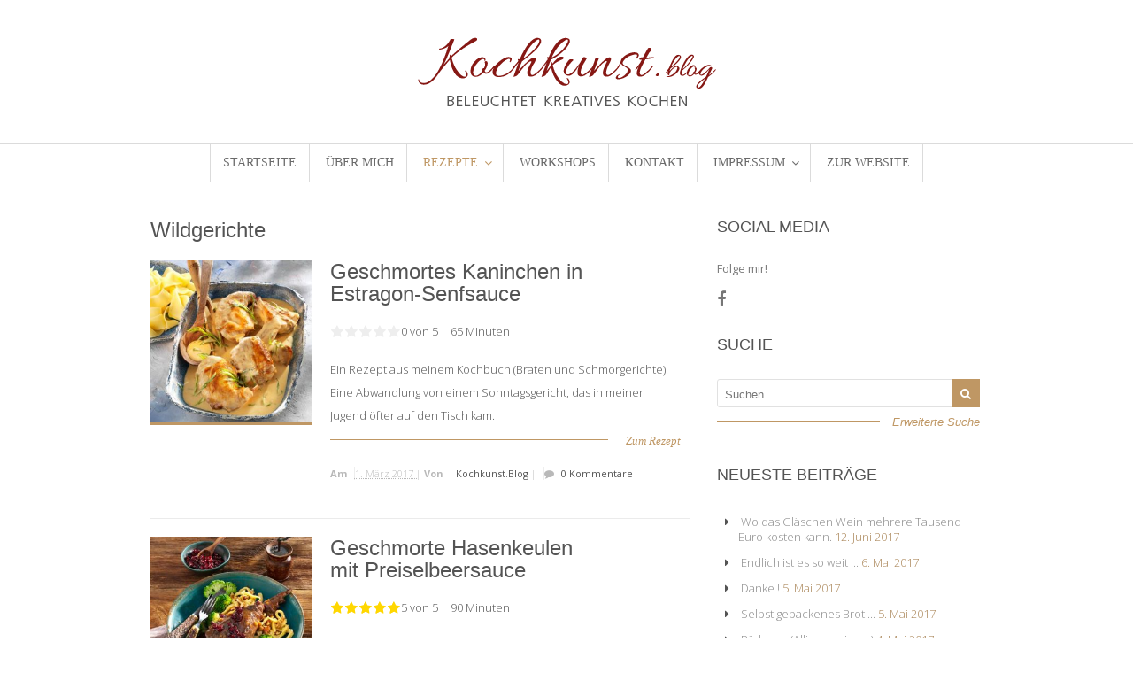

--- FILE ---
content_type: text/html; charset=UTF-8
request_url: http://kochkunst.blog/rezeptart/wildgerichte/
body_size: 11352
content:


 <!DOCTYPE html>
<html lang="de"  class="">
	<head>

		<meta charset="UTF-8" />

		<title>Wildgerichte | Rezeptart | Kochkunst Blog</title>

		<meta http-equiv="Content-Type" content="text/html; charset=UTF-8" />

		<link rel="pingback" href="http://kochkunst.blog/xmlrpc.php" />

		
		<link rel='dns-prefetch' href='//cdnjs.cloudflare.com' />
<link rel='dns-prefetch' href='//s.w.org' />
<link rel="alternate" type="application/rss+xml" title="Kochkunst Blog &raquo; Feed" href="http://kochkunst.blog/feed/" />
<link rel="alternate" type="application/rss+xml" title="Kochkunst Blog &raquo; Kommentar-Feed" href="http://kochkunst.blog/comments/feed/" />
<link rel="alternate" type="application/rss+xml" title="Kochkunst Blog &raquo; Wildgerichte Rezeptart Feed" href="http://kochkunst.blog/rezeptart/wildgerichte/feed/" />
		<script type="text/javascript">
			window._wpemojiSettings = {"baseUrl":"https:\/\/s.w.org\/images\/core\/emoji\/2.3\/72x72\/","ext":".png","svgUrl":"https:\/\/s.w.org\/images\/core\/emoji\/2.3\/svg\/","svgExt":".svg","source":{"concatemoji":"http:\/\/kochkunst.blog\/wp-includes\/js\/wp-emoji-release.min.js?ver=4.8.27"}};
			!function(t,a,e){var r,i,n,o=a.createElement("canvas"),l=o.getContext&&o.getContext("2d");function c(t){var e=a.createElement("script");e.src=t,e.defer=e.type="text/javascript",a.getElementsByTagName("head")[0].appendChild(e)}for(n=Array("flag","emoji4"),e.supports={everything:!0,everythingExceptFlag:!0},i=0;i<n.length;i++)e.supports[n[i]]=function(t){var e,a=String.fromCharCode;if(!l||!l.fillText)return!1;switch(l.clearRect(0,0,o.width,o.height),l.textBaseline="top",l.font="600 32px Arial",t){case"flag":return(l.fillText(a(55356,56826,55356,56819),0,0),e=o.toDataURL(),l.clearRect(0,0,o.width,o.height),l.fillText(a(55356,56826,8203,55356,56819),0,0),e===o.toDataURL())?!1:(l.clearRect(0,0,o.width,o.height),l.fillText(a(55356,57332,56128,56423,56128,56418,56128,56421,56128,56430,56128,56423,56128,56447),0,0),e=o.toDataURL(),l.clearRect(0,0,o.width,o.height),l.fillText(a(55356,57332,8203,56128,56423,8203,56128,56418,8203,56128,56421,8203,56128,56430,8203,56128,56423,8203,56128,56447),0,0),e!==o.toDataURL());case"emoji4":return l.fillText(a(55358,56794,8205,9794,65039),0,0),e=o.toDataURL(),l.clearRect(0,0,o.width,o.height),l.fillText(a(55358,56794,8203,9794,65039),0,0),e!==o.toDataURL()}return!1}(n[i]),e.supports.everything=e.supports.everything&&e.supports[n[i]],"flag"!==n[i]&&(e.supports.everythingExceptFlag=e.supports.everythingExceptFlag&&e.supports[n[i]]);e.supports.everythingExceptFlag=e.supports.everythingExceptFlag&&!e.supports.flag,e.DOMReady=!1,e.readyCallback=function(){e.DOMReady=!0},e.supports.everything||(r=function(){e.readyCallback()},a.addEventListener?(a.addEventListener("DOMContentLoaded",r,!1),t.addEventListener("load",r,!1)):(t.attachEvent("onload",r),a.attachEvent("onreadystatechange",function(){"complete"===a.readyState&&e.readyCallback()})),(r=e.source||{}).concatemoji?c(r.concatemoji):r.wpemoji&&r.twemoji&&(c(r.twemoji),c(r.wpemoji)))}(window,document,window._wpemojiSettings);
		</script>
		<style type="text/css">
img.wp-smiley,
img.emoji {
	display: inline !important;
	border: none !important;
	box-shadow: none !important;
	height: 1em !important;
	width: 1em !important;
	margin: 0 .07em !important;
	vertical-align: -0.1em !important;
	background: none !important;
	padding: 0 !important;
}
</style>
<link rel='stylesheet' id='go-pricing-styles-css'  href='http://kochkunst.blog/wp-content/plugins/go_pricing/assets/css/go_pricing_styles.css?ver=3.3.7' type='text/css' media='all' />
<link rel='stylesheet' id='rs-plugin-settings-css'  href='http://kochkunst.blog/wp-content/plugins/revslider/public/assets/css/settings.css?ver=5.2.5.4' type='text/css' media='all' />
<style id='rs-plugin-settings-inline-css' type='text/css'>
#rs-demo-id {}
</style>
<link rel='stylesheet' id='parent-style-css'  href='http://kochkunst.blog/wp-content/themes/food-cook/style.css?ver=4.8.27' type='text/css' media='all' />
<link rel='stylesheet' id='child-style-css'  href='http://kochkunst.blog/wp-content/themes/food-and-cook-child/style.css?ver=1.0' type='text/css' media='all' />
<link rel='stylesheet' id='gca-column-styles-css'  href='http://kochkunst.blog/wp-content/plugins/genesis-columns-advanced/css/gca-column-styles.css?ver=4.8.27' type='text/css' media='all' />
<link rel='stylesheet' id='theme-stylesheet-css'  href='http://kochkunst.blog/wp-content/themes/food-and-cook-child/style.css?ver=1.0.7' type='text/css' media='all' />
<link rel='stylesheet' id='df-style-css'  href='http://kochkunst.blog/wp-content/themes/food-cook/includes/assets/css/layout.css?ver=4.8.27' type='text/css' media='all' />
<script type='text/javascript' src='https://cdnjs.cloudflare.com/ajax/libs/gsap/1.11.2/TweenMax.min.js'></script>
<script type='text/javascript' src='http://kochkunst.blog/wp-includes/js/jquery/jquery.js?ver=1.12.4'></script>
<script type='text/javascript' src='http://kochkunst.blog/wp-includes/js/jquery/jquery-migrate.min.js?ver=1.4.1'></script>
<script type='text/javascript' src='http://kochkunst.blog/wp-content/plugins/revslider/public/assets/js/jquery.themepunch.tools.min.js?ver=5.2.5.4'></script>
<script type='text/javascript' src='http://kochkunst.blog/wp-content/plugins/revslider/public/assets/js/jquery.themepunch.revolution.min.js?ver=5.2.5.4'></script>
<script type='text/javascript' src='http://kochkunst.blog/wp-content/plugins/wp-mailto-links/public/js/wp-mailto-links.js?ver=4.8.27'></script>
<link rel='https://api.w.org/' href='http://kochkunst.blog/wp-json/' />
<link rel="EditURI" type="application/rsd+xml" title="RSD" href="http://kochkunst.blog/xmlrpc.php?rsd" />
<link rel="wlwmanifest" type="application/wlwmanifest+xml" href="http://kochkunst.blog/wp-includes/wlwmanifest.xml" /> 
<meta name="generator" content="WordPress 4.8.27" />
<style type="text/css" media="all">
/* WP Mailto Links Plugin */
span.wpml-nodis { display:none !important; }
span.wpml-rtl { unicode-bidi:bidi-override !important; direction:rtl !important; display:inline !important; }
.wpml-encoded { position:absolute; margin-top:-0.3em; z-index:1000; color:green; }
.mail-link { white-space:nowrap; }

a.mail-icon-25 {
    background-image:url("http://kochkunst.blog/wp-content/plugins/wp-mailto-links/public/images/mail-icon-25.png");
    background-repeat:no-repeat;
        background-position:0% 50%; padding-left:18px;
    }
</style>

<!-- Theme version -->
<meta name="generator" content="Food And Cook Child 1.0" />
<meta name="generator" content="Food And Cook 2.11.2" />
<meta name="generator" content="WooFramework 5.5.5" />

<!-- Woo Shortcodes CSS -->
<link href="http://kochkunst.blog/wp-content/themes/food-cook/functions/css/shortcodes.css" rel="stylesheet" type="text/css" />

<!-- Custom Stylesheet -->
<link href="http://kochkunst.blog/wp-content/themes/food-cook/custom.css" rel="stylesheet" type="text/css" />

<!-- Google Webfonts -->
<link href="http://fonts.googleapis.com/css?family=Open+Sans:100,100i,300,300i,400,400i,500,500i,600,600i,700,700i,800,800i,900,900i" rel="stylesheet" type="text/css" />

<!-- Google Webfonts -->
<link href="http://fonts.googleapis.com/css?family=Open+Sans:100,100i,300,300i,400,400i,500,500i,600,600i,700,700i,800,800i,900,900i" rel="stylesheet" type="text/css" />
<!-- Custom CSS Styling --><style type="text/css">#logo .site-title, #logo .site-description { display:none; }@media only screen and ( min-width: 769px ) { #navigation ul.nav li ul { border: 1px solid #dbdbdb; } }#navigation ul.nav > li  { border-right: 1px solid #dbdbdb; }#navigation ul.nav > li:first-child { border-left: 1px solid #dbdbdb; }#navigation {border-top:1px solid #dbdbdb;border-bottom:1px solid #dbdbdb;}#footer-wrap {background-color:#f7f7f7;border-top:3px solid #ebebeb;}#footer-wrap-bottom {border-bottom:1px solid #bf9764;}.th-recipe, .th-recipe-list{ border-bottom:3px solid #bf9764;}.rate-title ,.recipe-info-single-big{ border-bottom:1px solid #bf9764;}.line-gold ,.recipe-info-single-big{ border-top:1px solid #bf9764;}</style><!--[if lt IE 9]>
<script src="http://kochkunst.blog/wp-content/themes/food-cook/includes/assets/js/respond-IE.js"></script>
<![endif]-->

<!-- Always force latest IE rendering engine (even in intranet) & Chrome Frame -->
<meta http-equiv="X-UA-Compatible" content="IE=edge" />

<!--  Mobile viewport scale -->
<meta content="initial-scale=1.0, maximum-scale=1.0, user-scalable=yes" name="viewport"/>
		<!-- Facebook Share Meta -->
		<meta property="og:title" content="Geschmortes Kaninchen in <br>Estragon-Senfsauce" />
		<meta property="og:image" content="http://kochkunst.blog/wp-content/uploads/2017/03/Geschmortes-Kaninchen-in-Estragon-Senfsauce.jpg" />
		<meta property="og:url" content="http://kochkunst.blog/rezepte/geschmortes-kaninchen-in-estragon-senfsauce/" />
		<meta property="og:description" content="" />
	    <!-- Twitter Share Meta -->
	    <meta name="twitter:url"	 content="http://kochkunst.blog/rezepte/geschmortes-kaninchen-in-estragon-senfsauce/">
	    <meta name="twitter:title"	 content="Geschmortes Kaninchen in <br>Estragon-Senfsauce">
	    <meta name="twitter:description" content="">
	    <meta name="twitter:image"	 content="http://kochkunst.blog/wp-content/uploads/2017/03/Geschmortes-Kaninchen-in-Estragon-Senfsauce.jpg">
	<script type="text/javascript">var ajaxurl = 'http://kochkunst.blog/wp-admin/admin-ajax.php';</script><style type="text/css">#sidebar ul li a {
color: #8a8a8a;
}


#sidebar .widget_recent_entries ul li span {
	color: #ab875a;
}
#sidebar .widget_archive li:before {
	color: #545454;
}
#sidebar .widget_archive ul li {
	color: #ab875a;
}
</style><!--[if lte IE 8]><script src="https://html5shiv.googlecode.com/svn/trunk/html5.js"></script><![endif]--><script src="http://kochkunst.blog/wp-content/themes/food-cook/includes/assets/js/libs/modernizr-2.6.1.min.js"></script><style type="text/css">body {-webkit-font-feature-settings: "liga";font-feature-settings: "liga";-ms-font-feature-settings: normal;}</style>
<meta name="generator" content="Powered by Slider Revolution 5.2.5.4 - responsive, Mobile-Friendly Slider Plugin for WordPress with comfortable drag and drop interface." />
	
	</head>

	<body class="archive tax-recipe_type term-wildgerichte term-215 chrome alt-style-default archive-elegant-post two-col-left">

		
			  <div class="universe-search">
	    <div class="universe-search-close ent-text"></div>
	    <div class="search-container-close"></div>
	    <div class="df_container-fluid fluid-max col-full">
	      <div class="universe-search-form">
	          	          <input type="text" id="searchfrm" name="search" class="universe-search-input" placeholder="Type and press enter to search" value="" autocomplete="off" spellcheck="false" dir="ltr">
	          	      </div><!-- end universe search form -->
	      <div class="universe-search-results">
	          <div class="search-results-scroller">
	              <div class="nano-content">
	              </div>
	          </div>
	      </div>
	    </div><!-- end df-container-fluid -->
	  </div><!-- end universe search -->
        
		<div id="wrapper">

					    
			<div id="header" class="col-full">

			 			       
				<div id="logo"><a href="http://kochkunst.blog/" title="Fotografie - Rezepte"><img src="http://kochkunst.blog/wp-content/uploads/2017/04/logo_top.png" alt="Kochkunst Blog" class="logo-normal" /></a></div>
								

		        <h3 class="nav-toggle fa fa-reorder">
		        	<a href="#navigation">Navigation</a>
		        </h3>

		    </div><!-- /#header -->

			<div id="navigation" >
	<div class="col-full">
		<ul id="main-nav" class="nav">
<li class=" menu-item menu-item-type-custom menu-item-object-custom menu-item-home menu-item-75 first"><a href="http://kochkunst.blog/"><span>Startseite</span></a></li> 
<li class=" menu-item menu-item-type-post_type menu-item-object-page menu-item-959"><a href="http://kochkunst.blog/ueber-mich/"><span>Über mich</span></a></li> 
<li class=" menu-item menu-item-type-custom menu-item-object-custom current-menu-ancestor menu-item-has-children menu-item-526 df-mega-menu mega-auto-width mega-column-3 mega-position-center mega-text-align-left act has-children"><a href="#"><span>Rezepte</span></a><ul class="sub-nav">
<li class=" menu-item menu-item-type-post_type menu-item-object-page menu-item-has-children menu-item-518 df-mega-parent df_span-sm-4 first has-children"><a href="http://kochkunst.blog/kategorie/"><span>Kategorie</span></a><ul class="sub-nav">
<li class=" menu-item menu-item-type-taxonomy menu-item-object-course menu-item-527 first"><a href="http://kochkunst.blog/Kurse/appetizer/"><span>Appetizer</span></a></li> 
<li class=" menu-item menu-item-type-taxonomy menu-item-object-course menu-item-510"><a href="http://kochkunst.blog/Kurse/dessert/"><span>Dessert</span></a></li> 
<li class=" menu-item menu-item-type-taxonomy menu-item-object-course menu-item-508"><a href="http://kochkunst.blog/Kurse/snack/"><span>Snack</span></a></li> 
<li class=" menu-item menu-item-type-taxonomy menu-item-object-course menu-item-511"><a href="http://kochkunst.blog/Kurse/soup/"><span>Suppen</span></a></li> 
<li class=" menu-item menu-item-type-taxonomy menu-item-object-course menu-item-528"><a href="http://kochkunst.blog/Kurse/vorspeise/"><span>Vorspeise</span></a></li> </ul></li> 
<li class=" menu-item menu-item-type-post_type menu-item-object-page current-menu-ancestor current-menu-parent current_page_parent current_page_ancestor menu-item-has-children menu-item-521 df-mega-parent df_span-sm-4 act has-children"><a href="http://kochkunst.blog/rezeptart/"><span>Rezeptart</span></a><ul class="sub-nav">
<li class=" menu-item menu-item-type-taxonomy menu-item-object-recipe_type menu-item-529 first"><a href="http://kochkunst.blog/rezeptart/baerlauch/"><span>Bärlauch</span></a></li> 
<li class=" menu-item menu-item-type-taxonomy menu-item-object-recipe_type menu-item-530"><a href="http://kochkunst.blog/rezeptart/beeren/"><span>Beeren</span></a></li> 
<li class=" menu-item menu-item-type-taxonomy menu-item-object-recipe_type menu-item-524"><a href="http://kochkunst.blog/rezeptart/backen/"><span>Backen</span></a></li> 
<li class=" menu-item menu-item-type-taxonomy menu-item-object-recipe_type menu-item-548"><a href="http://kochkunst.blog/rezeptart/braten-schmorgerichte/"><span>Braten <span class="amp">&amp;</span>&nbsp;Schmorgerichte</span></a></li> 
<li class=" menu-item menu-item-type-taxonomy menu-item-object-recipe_type menu-item-531"><a href="http://kochkunst.blog/rezeptart/brot/"><span>Brot</span></a></li> 
<li class=" menu-item menu-item-type-taxonomy menu-item-object-recipe_type menu-item-532"><a href="http://kochkunst.blog/rezeptart/desserts/"><span>Desserts</span></a></li> 
<li class=" menu-item menu-item-type-taxonomy menu-item-object-recipe_type menu-item-533"><a href="http://kochkunst.blog/rezeptart/drinks/"><span>Drinks</span></a></li> 
<li class=" menu-item menu-item-type-taxonomy menu-item-object-recipe_type menu-item-534"><a href="http://kochkunst.blog/rezeptart/einmachen/"><span>Einmachen</span></a></li> 
<li class=" menu-item menu-item-type-taxonomy menu-item-object-recipe_type menu-item-535"><a href="http://kochkunst.blog/rezeptart/fischgerichte/"><span>Fischgerichte</span></a></li> 
<li class=" menu-item menu-item-type-taxonomy menu-item-object-recipe_type menu-item-536"><a href="http://kochkunst.blog/rezeptart/fleischgerichte/"><span>Fleischgerichte</span></a></li> 
<li class=" menu-item menu-item-type-taxonomy menu-item-object-recipe_type menu-item-537"><a href="http://kochkunst.blog/rezeptart/fruehstueck/"><span>Frühstück</span></a></li> 
<li class=" menu-item menu-item-type-taxonomy menu-item-object-recipe_type menu-item-538"><a href="http://kochkunst.blog/rezeptart/grillgerichte/"><span>Grillgerichte</span></a></li> 
<li class=" menu-item menu-item-type-taxonomy menu-item-object-recipe_type menu-item-539"><a href="http://kochkunst.blog/rezeptart/hackfleischgerichte/"><span>Hackfleischgerichte</span></a></li> 
<li class=" menu-item menu-item-type-taxonomy menu-item-object-recipe_type menu-item-540"><a href="http://kochkunst.blog/rezeptart/hauptgericht/"><span>Hauptgericht</span></a></li> 
<li class=" menu-item menu-item-type-taxonomy menu-item-object-recipe_type menu-item-516"><a href="http://kochkunst.blog/rezeptart/holunderblueten/"><span>Holunderblüten</span></a></li> 
<li class=" menu-item menu-item-type-taxonomy menu-item-object-recipe_type menu-item-541"><a href="http://kochkunst.blog/rezeptart/kaninchen/"><span>Kaninchen</span></a></li> 
<li class=" menu-item menu-item-type-taxonomy menu-item-object-recipe_type menu-item-542"><a href="http://kochkunst.blog/rezeptart/kaese/"><span>Käse</span></a></li> 
<li class=" menu-item menu-item-type-taxonomy menu-item-object-recipe_type menu-item-543"><a href="http://kochkunst.blog/rezeptart/kohl-ruebe/"><span>Kohl <span class="amp">&amp;</span>&nbsp;Rübe</span></a></li> 
<li class=" menu-item menu-item-type-taxonomy menu-item-object-recipe_type menu-item-544"><a href="http://kochkunst.blog/rezeptart/lamm-gerichte/"><span>Lamm-Gerichte</span></a></li> 
<li class=" menu-item menu-item-type-taxonomy menu-item-object-recipe_type menu-item-545"><a href="http://kochkunst.blog/rezeptart/nudelgerichte/"><span>Nudelgerichte</span></a></li> 
<li class=" menu-item menu-item-type-taxonomy menu-item-object-recipe_type menu-item-546"><a href="http://kochkunst.blog/rezeptart/vegan/"><span>Vegan</span></a></li> 
<li class=" menu-item menu-item-type-taxonomy menu-item-object-recipe_type menu-item-523"><a href="http://kochkunst.blog/rezeptart/vegetarisch/"><span>Vegetarisch</span></a></li> 
<li class=" menu-item menu-item-type-taxonomy menu-item-object-recipe_type current-menu-item menu-item-547 act"><a href="http://kochkunst.blog/rezeptart/wildgerichte/"><span>Wildgerichte</span></a></li> </ul></li> </ul></li> 
<li class=" menu-item menu-item-type-post_type menu-item-object-page menu-item-1183"><a href="http://kochkunst.blog/workshops/"><span>Workshops</span></a></li> 
<li class=" menu-item menu-item-type-post_type menu-item-object-page menu-item-446"><a href="http://kochkunst.blog/kontakt/"><span>Kontakt</span></a></li> 
<li class=" menu-item menu-item-type-custom menu-item-object-custom menu-item-has-children menu-item-493 has-children"><a href="#"><span>Impressum</span></a><ul class="sub-nav">
<li class=" menu-item menu-item-type-post_type menu-item-object-page menu-item-390 first"><a href="http://kochkunst.blog/impressum/"><span>Impressum</span></a></li> 
<li class=" menu-item menu-item-type-post_type menu-item-object-page menu-item-429"><a href="http://kochkunst.blog/impressum/datenschutz/"><span>Datenschutz</span></a></li> </ul></li> 
<li class=" menu-item menu-item-type-custom menu-item-object-custom menu-item-494"><a href="http://www.newedel.de" target="_blank"><span>Zur Website</span></a></li> 
</ul>	</div>	
</div><!-- /#navigation -->

			
 
    <!-- #content Starts -->
	
    <div id="content" class="col-full">
    
    	<div id="main-sidebar-container">    
		
            <!-- #main Starts -->
            
            <div id="main" class="col-left">
            	
    						<div class="recipe-title">
				<h1 class="title">
					Wildgerichte				</h1>
							</div>
		
<div class="fix"></div>


<div class="post-216 recipe type-recipe status-publish has-post-thumbnail hentry recipe_type-braten-schmorgerichte recipe_type-kaninchen recipe_type-wildgerichte">

		 
	<div class="recipe-list-item rec-drop" id="post-216">

		<div class="th-recipe-list"><img src="http://kochkunst.blog/wp-content/uploads/2017/03/Geschmortes-Kaninchen-in-Estragon-Senfsauce-300x300.jpg" alt="Wildes Kaninchen oder Stallhase" class="landscape thumbnail list-thumb" width="300" height="300" itemprop="image"/></div>

		<div class="recipe-info-list">

			<h2 class="recipe-title"><a href="http://kochkunst.blog/rezepte/geschmortes-kaninchen-in-estragon-senfsauce/">Geschmortes Kaninchen in <br>Estragon-Senfsauce</a></h2>
				
			
				<div class="box-info-list">

					<div class="rating">

						<fieldset class="df-rating-avg"><input type="radio"   readonly/><label class="full 10"></label><input type="radio"   readonly/><label class="half 9"></label><input type="radio"   readonly/><label class="full 8"></label><input type="radio"   readonly/><label class="half 7"></label><input type="radio"   readonly/><label class="full 6"></label><input type="radio"   readonly/><label class="half 5"></label><input type="radio"   readonly/><label class="full 4"></label><input type="radio"   readonly/><label class="half 3"></label><input type="radio"   readonly/><label class="full 2"></label><input type="radio"   readonly/><label class="half 1"></label></fieldset>
					</div>	
						<span>0  von 5</span>
					
						
						<span class="value"> <em class="icon-time"></em>   65 Minuten </span>

						 
				</div>

				

			<p>Ein Rezept aus meinem Kochbuch (Braten und Schmorgerichte). Eine Abwandlung von einem Sonntagsgericht, das in meiner Jugend öfter auf den Tisch&nbsp;kam.</p>

			<div class="line-gold"></div>

			<p class="get-recipe"><a href="http://kochkunst.blog/rezepte/geschmortes-kaninchen-in-estragon-senfsauce/" >Zum Rezept</a></p>

			<div class="post-meta">	
				<span class="small" itemprop="datePublished">
					Am 				</span> 

				<abbr class="date time published" title="2017-03-01T16:25:29+0100">1. März 2017 |</abbr> <meta itemprop="datePublished" content="2017-03-01T16:25:29+0100">	

								
				<span class="small">von </span> 

				<span class="author vcard" itemprop="author" itemscope itemtype="https://schema.org/Person"><span class="fn" itemprop="name"><a href="http://kochkunst.blog/author/karl-admin/" title="Beiträge von Kochkunst.blog" rel="author">Kochkunst.blog</a></span> | </span><div class="fa fa-comment"> </div><span class="post-comments comments"><a href="http://kochkunst.blog/rezepte/geschmortes-kaninchen-in-estragon-senfsauce/#respond"> 0 Kommentare </a></span>			</div>
		</div><!-- /.recipe-info-list -->
	</div><!-- /.recipe-list-item -->
</div><!-- /.post -->

<div class="post-211 recipe type-recipe status-publish has-post-thumbnail hentry recipe_type-braten-schmorgerichte recipe_type-wildgerichte">

		 
	<div class="recipe-list-item rec-drop" id="post-211">

		<div class="th-recipe-list"><img src="http://kochkunst.blog/wp-content/uploads/2017/02/Geschmorte-Hasenkeulen-mit-Preiselbeersauce-300x300.jpg" alt="Wildklassiker Omas Art" class="landscape thumbnail list-thumb" width="300" height="300" itemprop="image"/></div>

		<div class="recipe-info-list">

			<h2 class="recipe-title"><a href="http://kochkunst.blog/rezepte/geschmorte-hasenkeulen-mit-preiselbeersauce/">Geschmorte Hasenkeulen <br>mit Preiselbeersauce</a></h2>
				
			
				<div class="box-info-list">

					<div class="rating">

						<fieldset class="df-rating-avg"><input type="radio" checked readonly/><label class="full 10"></label><input type="radio" checked readonly/><label class="half 9"></label><input type="radio" checked readonly/><label class="full 8"></label><input type="radio" checked readonly/><label class="half 7"></label><input type="radio" checked readonly/><label class="full 6"></label><input type="radio" checked readonly/><label class="half 5"></label><input type="radio" checked readonly/><label class="full 4"></label><input type="radio" checked readonly/><label class="half 3"></label><input type="radio" checked readonly/><label class="full 2"></label><input type="radio" checked readonly/><label class="half 1"></label></fieldset>
					</div>	
						<span>5  von 5</span>
					
						
						<span class="value"> <em class="icon-time"></em>   90 Minuten </span>

						 
				</div>

				

			<p>Ein Gericht wie es meine Großmutter gemacht&nbsp;hat.</p>

			<div class="line-gold"></div>

			<p class="get-recipe"><a href="http://kochkunst.blog/rezepte/geschmorte-hasenkeulen-mit-preiselbeersauce/" >Zum Rezept</a></p>

			<div class="post-meta">	
				<span class="small" itemprop="datePublished">
					Am 				</span> 

				<abbr class="date time published" title="2017-03-01T11:10:47+0100">1. März 2017 |</abbr> <meta itemprop="datePublished" content="2017-03-01T11:10:47+0100">	

								
				<span class="small">von </span> 

				<span class="author vcard" itemprop="author" itemscope itemtype="https://schema.org/Person"><span class="fn" itemprop="name"><a href="http://kochkunst.blog/author/karl-admin/" title="Beiträge von Kochkunst.blog" rel="author">Kochkunst.blog</a></span> | </span><div class="fa fa-comment"> </div><span class="post-comments comments"><a href="http://kochkunst.blog/rezepte/geschmorte-hasenkeulen-mit-preiselbeersauce/#respond"> 0 Kommentare </a></span>			</div>
		</div><!-- /.recipe-info-list -->
	</div><!-- /.recipe-list-item -->
</div><!-- /.post -->
                
            </div><!-- /#main -->

                
            
				<div id="sidebar">

					<div id="woo_subscribe-4" class="widget widget_woo_subscribe">		<div id="connect" >
		<h3>Social Media</h3>

		<div >
			<p>Folge mir!</p>

			
			
						<div class="social">
		   				   		<a href="https://www.facebook.com/Kochkunst.blog/" class="fa fa-facebook" title="Facebook"></a>

		   					</div>
			
		</div><!-- col-left -->

		
    <div class="fix"></div>
	</div>
	</div><div id="woo_search-4" class="widget widget_woo_search"><h3>Suche</h3>
<div class="search_main">
    <form method="get" class="searchform" action="http://kochkunst.blog/" >
        <input type="text" class="field s" name="s" value="Suchen." onfocus="if (this.value == 'Suchen.') {this.value = '';}" onblur="if (this.value == '') {this.value = 'Suchen.';}" />
        <button type="submit" class="fa fa-search submit"></button>

        
            <script>
                jQuery(document).ready(function() {
                    jQuery(".too").hide();

                    jQuery('.search_main .linked-more span').addClass('show_hide');

                    jQuery('.show_hide').unbind().click(function(){

                        jQuery(".too").slideToggle(500);

                    });
                });
            </script>

            <p>
                <div class="linked-more">

                    <span style="color:#bf9764;cursor:pointer;">Erweiterte Suche</span>

                </div>
            </p>

            <div class="too">
                <input type="checkbox" name="post_type" value="post" /><label>Im Blog</label>
                <input type="checkbox" name="post_type" value="recipe" /><label>In Rezepte</label>

                
                            </div>

        
    </form>

<div class="fix"></div>

</div>
</div>		<div id="recent-posts-2" class="widget widget_recent_entries">		<h3>Neueste Beiträge</h3>		<ul>
					<li>
				<a href="http://kochkunst.blog/wo-das-glaeschen-wein-mehrere-tausend-euro-kosten-kann/">Wo das Gläschen Wein mehrere Tausend Euro kosten&nbsp;kann.</a>
							<span class="post-date">12. Juni 2017</span>
						</li>
					<li>
				<a href="http://kochkunst.blog/endlich-ist-es-so-weit/">Endlich ist es so&nbsp;weit&nbsp;...</a>
							<span class="post-date">6. Mai 2017</span>
						</li>
					<li>
				<a href="http://kochkunst.blog/danke/">Danke&nbsp;!</a>
							<span class="post-date">5. Mai 2017</span>
						</li>
					<li>
				<a href="http://kochkunst.blog/selbst-gebackenes-brot-ein-genuss/">Selbst geba­ckenes&nbsp;Brot&nbsp;...</a>
							<span class="post-date">5. Mai 2017</span>
						</li>
					<li>
				<a href="http://kochkunst.blog/baerlauchallium-ursinum/">Bärlauch (Allium ursinum)</a>
							<span class="post-date">4. Mai 2017</span>
						</li>
				</ul>
		</div>		<div id="archives-2" class="widget widget_archive"><h3>Archiv</h3>		<ul>
			<li><a href='http://kochkunst.blog/2017/06/'>Juni 2017</a>&nbsp;(1)</li>
	<li><a href='http://kochkunst.blog/2017/05/'>Mai 2017</a>&nbsp;(5)</li>
	<li><a href='http://kochkunst.blog/2017/03/'>März 2017</a>&nbsp;(4)</li>
		</ul>
		</div><div id="courses-3" class="widget Courses_Widget"><h3>Kategorien   </h3><ul>	<li class="cat-item cat-item-169"><a href="http://kochkunst.blog/Kurse/appetizer/" >Appetizer</a>
</li>
	<li class="cat-item cat-item-272"><a href="http://kochkunst.blog/Kurse/beilage/" >Beilage</a>
</li>
	<li class="cat-item cat-item-181"><a href="http://kochkunst.blog/Kurse/dessert/" >Dessert</a>
</li>
	<li class="cat-item cat-item-271"><a href="http://kochkunst.blog/Kurse/hauptspeisen/" >Hauptspeisen</a>
</li>
	<li class="cat-item cat-item-264"><a href="http://kochkunst.blog/Kurse/kuchentorten/" >Kuchen/Torten</a>
</li>
	<li class="cat-item cat-item-205"><a href="http://kochkunst.blog/Kurse/snack/" >Snack</a>
</li>
	<li class="cat-item cat-item-206"><a href="http://kochkunst.blog/Kurse/soup/" >Suppen</a>
</li>
	<li class="cat-item cat-item-230"><a href="http://kochkunst.blog/Kurse/vorspeise/" >Vorspeise</a>
</li>
</ul></div><div id="recipe_types-3" class="widget Recipe_Types_Widget"><h3>Rezepte  </h3><select name="rt-dropdown" onchange="document.location.href=this.options[this.selectedIndex].value;"><option value="">Alle Rezeptarten</option><option value="http://kochkunst.blog/?recipe_type=backen">Backen (12)</option><option value="http://kochkunst.blog/?recipe_type=baerlauch">Bärlauch (9)</option><option value="http://kochkunst.blog/?recipe_type=beeren">Beeren (5)</option><option value="http://kochkunst.blog/?recipe_type=braten-schmorgerichte">Braten &amp; Schmorgerichte (4)</option><option value="http://kochkunst.blog/?recipe_type=brot">Brot (3)</option><option value="http://kochkunst.blog/?recipe_type=desserts">Desserts (8)</option><option value="http://kochkunst.blog/?recipe_type=drinks">Drinks (2)</option><option value="http://kochkunst.blog/?recipe_type=einmachen">Einmachen (3)</option><option value="http://kochkunst.blog/?recipe_type=erdbeeren">Erdbeeren (5)</option><option value="http://kochkunst.blog/?recipe_type=fischgerichte">Fischgerichte (2)</option><option value="http://kochkunst.blog/?recipe_type=fish">Fish (1)</option><option value="http://kochkunst.blog/?recipe_type=fleischgerichte">Fleischgerichte (3)</option><option value="http://kochkunst.blog/?recipe_type=fruehstueck">Frühstück (2)</option><option value="http://kochkunst.blog/?recipe_type=grillgerichte">Grillgerichte (3)</option><option value="http://kochkunst.blog/?recipe_type=hackfleischgerichte">Hackfleischgerichte (1)</option><option value="http://kochkunst.blog/?recipe_type=hauptgericht">Hauptgericht (3)</option><option value="http://kochkunst.blog/?recipe_type=holunderblueten">Holunderblüten (9)</option><option value="http://kochkunst.blog/?recipe_type=kaninchen">Kaninchen (1)</option><option value="http://kochkunst.blog/?recipe_type=kohl-ruebe">Kohl &amp; Rübe (1)</option><option value="http://kochkunst.blog/?recipe_type=lamm-gerichte">Lamm-Gerichte (1)</option><option value="http://kochkunst.blog/?recipe_type=nudelgerichte">Nudelgerichte (1)</option><option value="http://kochkunst.blog/?recipe_type=rhabarber">Rhabarber (7)</option><option value="http://kochkunst.blog/?recipe_type=spargelgerichte">Spargelgerichte (12)</option><option value="http://kochkunst.blog/?recipe_type=suppen">Suppen (1)</option><option value="http://kochkunst.blog/?recipe_type=vegan">Vegan (1)</option><option value="http://kochkunst.blog/?recipe_type=vegetarisch">Vegetarisch (11)</option><option value="http://kochkunst.blog/?recipe_type=wildgerichte">Wildgerichte (2)</option></select></div><div id="tag_cloud-4" class="widget widget_tag_cloud"><h3>Rezeptart</h3><div class="tagcloud"><a href="http://kochkunst.blog/rezeptart/backen/" class="tag-cloud-link tag-link-219 tag-link-position-1" style="font-size: 22pt;" aria-label="Backen (12 Einträge)">Backen</a>
<a href="http://kochkunst.blog/rezeptart/beeren/" class="tag-cloud-link tag-link-223 tag-link-position-2" style="font-size: 16.296296296296pt;" aria-label="Beeren (5 Einträge)">Beeren</a>
<a href="http://kochkunst.blog/rezeptart/braten-schmorgerichte/" class="tag-cloud-link tag-link-216 tag-link-position-3" style="font-size: 14.913580246914pt;" aria-label="Braten &amp; Schmorgerichte (4 Einträge)">Braten &amp; Schmorgerichte</a>
<a href="http://kochkunst.blog/rezeptart/brot/" class="tag-cloud-link tag-link-214 tag-link-position-4" style="font-size: 13.185185185185pt;" aria-label="Brot (3 Einträge)">Brot</a>
<a href="http://kochkunst.blog/rezeptart/baerlauch/" class="tag-cloud-link tag-link-229 tag-link-position-5" style="font-size: 20.098765432099pt;" aria-label="Bärlauch (9 Einträge)">Bärlauch</a>
<a href="http://kochkunst.blog/rezeptart/desserts/" class="tag-cloud-link tag-link-220 tag-link-position-6" style="font-size: 19.234567901235pt;" aria-label="Desserts (8 Einträge)">Desserts</a>
<a href="http://kochkunst.blog/rezeptart/drinks/" class="tag-cloud-link tag-link-217 tag-link-position-7" style="font-size: 11.111111111111pt;" aria-label="Drinks (2 Einträge)">Drinks</a>
<a href="http://kochkunst.blog/rezeptart/einmachen/" class="tag-cloud-link tag-link-224 tag-link-position-8" style="font-size: 13.185185185185pt;" aria-label="Einmachen (3 Einträge)">Einmachen</a>
<a href="http://kochkunst.blog/rezeptart/erdbeeren/" class="tag-cloud-link tag-link-276 tag-link-position-9" style="font-size: 16.296296296296pt;" aria-label="Erdbeeren (5 Einträge)">Erdbeeren</a>
<a href="http://kochkunst.blog/rezeptart/fischgerichte/" class="tag-cloud-link tag-link-237 tag-link-position-10" style="font-size: 11.111111111111pt;" aria-label="Fischgerichte (2 Einträge)">Fischgerichte</a>
<a href="http://kochkunst.blog/rezeptart/fish/" class="tag-cloud-link tag-link-188 tag-link-position-11" style="font-size: 8pt;" aria-label="Fish (1 Eintrag)">Fish</a>
<a href="http://kochkunst.blog/rezeptart/fleischgerichte/" class="tag-cloud-link tag-link-235 tag-link-position-12" style="font-size: 13.185185185185pt;" aria-label="Fleischgerichte (3 Einträge)">Fleischgerichte</a>
<a href="http://kochkunst.blog/rezeptart/fruehstueck/" class="tag-cloud-link tag-link-226 tag-link-position-13" style="font-size: 11.111111111111pt;" aria-label="Frühstück (2 Einträge)">Frühstück</a>
<a href="http://kochkunst.blog/rezeptart/grillgerichte/" class="tag-cloud-link tag-link-236 tag-link-position-14" style="font-size: 13.185185185185pt;" aria-label="Grillgerichte (3 Einträge)">Grillgerichte</a>
<a href="http://kochkunst.blog/rezeptart/hackfleischgerichte/" class="tag-cloud-link tag-link-234 tag-link-position-15" style="font-size: 8pt;" aria-label="Hackfleischgerichte (1 Eintrag)">Hackfleischgerichte</a>
<a href="http://kochkunst.blog/rezeptart/hauptgericht/" class="tag-cloud-link tag-link-232 tag-link-position-16" style="font-size: 13.185185185185pt;" aria-label="Hauptgericht (3 Einträge)">Hauptgericht</a>
<a href="http://kochkunst.blog/rezeptart/holunderblueten/" class="tag-cloud-link tag-link-218 tag-link-position-17" style="font-size: 20.098765432099pt;" aria-label="Holunderblüten (9 Einträge)">Holunderblüten</a>
<a href="http://kochkunst.blog/rezeptart/kaninchen/" class="tag-cloud-link tag-link-228 tag-link-position-18" style="font-size: 8pt;" aria-label="Kaninchen (1 Eintrag)">Kaninchen</a>
<a href="http://kochkunst.blog/rezeptart/kohl-ruebe/" class="tag-cloud-link tag-link-213 tag-link-position-19" style="font-size: 8pt;" aria-label="Kohl &amp; Rübe (1 Eintrag)">Kohl &amp; Rübe</a>
<a href="http://kochkunst.blog/rezeptart/lamm-gerichte/" class="tag-cloud-link tag-link-233 tag-link-position-20" style="font-size: 8pt;" aria-label="Lamm-Gerichte (1 Eintrag)">Lamm-Gerichte</a>
<a href="http://kochkunst.blog/rezeptart/nudelgerichte/" class="tag-cloud-link tag-link-231 tag-link-position-21" style="font-size: 8pt;" aria-label="Nudelgerichte (1 Eintrag)">Nudelgerichte</a>
<a href="http://kochkunst.blog/rezeptart/rhabarber/" class="tag-cloud-link tag-link-257 tag-link-position-22" style="font-size: 18.37037037037pt;" aria-label="Rhabarber (7 Einträge)">Rhabarber</a>
<a href="http://kochkunst.blog/rezeptart/spargelgerichte/" class="tag-cloud-link tag-link-270 tag-link-position-23" style="font-size: 22pt;" aria-label="Spargelgerichte (12 Einträge)">Spargelgerichte</a>
<a href="http://kochkunst.blog/rezeptart/suppen/" class="tag-cloud-link tag-link-239 tag-link-position-24" style="font-size: 8pt;" aria-label="Suppen (1 Eintrag)">Suppen</a>
<a href="http://kochkunst.blog/rezeptart/vegan/" class="tag-cloud-link tag-link-222 tag-link-position-25" style="font-size: 8pt;" aria-label="Vegan (1 Eintrag)">Vegan</a>
<a href="http://kochkunst.blog/rezeptart/vegetarisch/" class="tag-cloud-link tag-link-221 tag-link-position-26" style="font-size: 21.481481481481pt;" aria-label="Vegetarisch (11 Einträge)">Vegetarisch</a>
<a href="http://kochkunst.blog/rezeptart/wildgerichte/" class="tag-cloud-link tag-link-215 tag-link-position-27" style="font-size: 11.111111111111pt;" aria-label="Wildgerichte (2 Einträge)">Wildgerichte</a></div>
</div><div id="black-studio-tinymce-2" class="widget widget_black_studio_tinymce"><div class="textwidget"><h3 style="text-align: left;">&nbsp;</h3>
<h3 style="text-align: left;">&nbsp;StockFood Archiv</h3>
<p>Meine Fotos&nbsp;bei&nbsp;:</p>
<p>&nbsp;<a href="http://www.stockfood.de/suche#![Type-image]/[Photographer-new]/[Sort-Date]" target="_blank" rel="noopener noreferrer"><img class="alignnone wp-image-848" src="http://kochkunst.blog/wp-content/uploads/2017/03/Logo-StockFood.png" alt="Karl Newedel: Fotos auf StockFood." width="100" height="51"></a></p>
<p>&nbsp;</p>
</div></div><div id="text-8" class="widget widget_text"><h3>Bücher</h3>			<div class="textwidget"><a href="https://www.randomhouse.de/Buch/Beerenglueck-fuer-Geniesser/Karl-Newedel/Bassermann/e502619.rhd" target="_blank"><img src="http://kochkunst.blog/wp-content/uploads/2017/04/Beerenglueck_fuer_Geniesser.jpg" alt="Alternativtext"></a></div>
		</div><div id="text-7" class="widget widget_text">			<div class="textwidget"><a href="https://www.randomhouse.de/Buch/Gruener-&amp;-weisser-Spargel/Karl-Newedel/Bassermann/e433288.rhd" target="_blank"><img src="http://kochkunst.blog/wp-content/uploads/2017/04/Buch_Gruener_Weisser_Spargel.jpg" alt="Alternativtext"></a></div>
		</div><div id="text-9" class="widget widget_text">			<div class="textwidget"><a href="https://www.randomhouse.de/ebook/Hinein-in-den-Sommer-mit-Holunder,-Erdbeere-&amp;-Rhabarber/Martin-Lagoda/Bassermann-Inspiration/e444686.rhd" target="_blank"><img src="http://kochkunst.blog/wp-content/uploads/2017/04/Buch_Holunder_Erdbeere_Rhabarber.jpg" alt="Alternativtext"></a></div>
		</div>
				</div><!-- /#sidebar -->

				    
		</div><!-- /#main-sidebar-container -->         

        
    </div><!-- /#content -->
    
			

			<a href="#" class="go-top"><div class="fa fa-chevron-up"></div></a>

			<div id="footer-wrap">

				
			<div id="footer-widgets" class="col-full col-3">

				
					<div class="block footer-widget-1">

				    	<div id="contact-4" class="widget widget_contact"><h3><img src="http://kochkunst.blog/wp-content/uploads/2017/04/logo_footer.png"></h3>
		<address>
						<p> <p style="line-height: 1.5;">Möchtet ihr mehr über mich und meine Rezepte erfahren, habt Ideen oder Anregungen? Dann schreibe mir eine persönliche Mail. Ich freue mich über eure Kommentare und euer Feedback hier auf dem Blog oder auf Facebook.</p></p>
			
						<span class="phone"><p><i class="fa fa-phone"></i>Telefon : 0172 1316047</p></span>
			
			
						<span class="email"><p><i class="fa fa-envelope"></i>E-Mail : <a href="javascript:;" data-enc-email="xney[at]arjrqry.qr" class="mail-link" data-wpel-link="ignore"><span class="wpml-rtl">e&#100;.l&#101;<span class="wpml-nodis">1768953637</span>de&#119;&#101;n<span class="wpml-nodis">1768953637</span>&#64;l&#114;ak<span class="wpml-nodis">1768953637</span></span></a></p></span>
			
						<span class="web"><p><i class="fa fa-globe"></i>Web : <a href="www.newedel.de">www.newedel.de</a></p></span>
			
						<span class="address"><p><i class=" fa fa-map-marker "></i>Herderwiesweg 14, 81369 München </p></span>
					</address>

		</div>
					</div>

				
					<div class="block footer-widget-2">

				    	<h3>Neueste  Rezepte </h3><ul class="recent-posts">                <li>
                    <a href="http://kochkunst.blog/rezepte/bienenstich-mit-erdbeeren/#" class="img-box">
                        <img src="http://kochkunst.blog/wp-content/uploads/2017/05/16-S-59-Bienenstich-mit-Erdbeeren-60x60.jpg" alt="Bienenstich mit Erdbeeren" class="landscape thumbnail recent-thumb" width="60" height="60" itemprop="image"/>                    </a>
                    <h5><a href="http://kochkunst.blog/rezepte/bienenstich-mit-erdbeeren/#">Bienenstich mit Erdbeeren</a></h5>
                    <div class="rating">
                <fieldset class="df-rating-avg"><input type="radio"   readonly/><label class="full 10"></label><input type="radio"   readonly/><label class="half 9"></label><input type="radio" checked readonly/><label class="full 8"></label><input type="radio" checked readonly/><label class="half 7"></label><input type="radio" checked readonly/><label class="full 6"></label><input type="radio" checked readonly/><label class="half 5"></label><input type="radio" checked readonly/><label class="full 4"></label><input type="radio" checked readonly/><label class="half 3"></label><input type="radio" checked readonly/><label class="full 2"></label><input type="radio" checked readonly/><label class="half 1"></label></fieldset>                    </div>
                </li>			                         						
                                <li>
                    <a href="http://kochkunst.blog/rezepte/spargel-mit-holunderblueten-aroma/#" class="img-box">
                        <img src="http://kochkunst.blog/wp-content/uploads/2017/03/10-Mit-Holunderblueten-gegarter-Spargel-mit-Minzkaese-60x60.jpg" alt="Spargel mit Holunderblüten-Aroma" class="landscape thumbnail recent-thumb" width="60" height="60" itemprop="image"/>                    </a>
                    <h5><a href="http://kochkunst.blog/rezepte/spargel-mit-holunderblueten-aroma/#">Spargel mit Holunderblüten-Aroma</a></h5>
                    <div class="rating">
                <fieldset class="df-rating-avg"><input type="radio"   readonly/><label class="full 10"></label><input type="radio"   readonly/><label class="half 9"></label><input type="radio"   readonly/><label class="full 8"></label><input type="radio"   readonly/><label class="half 7"></label><input type="radio"   readonly/><label class="full 6"></label><input type="radio"   readonly/><label class="half 5"></label><input type="radio"   readonly/><label class="full 4"></label><input type="radio"   readonly/><label class="half 3"></label><input type="radio"   readonly/><label class="full 2"></label><input type="radio"   readonly/><label class="half 1"></label></fieldset>                    </div>
                </li>			                         						
                                <li>
                    <a href="http://kochkunst.blog/rezepte/spargelmousse-mit-forellenkaviar/#" class="img-box">
                        <img src="http://kochkunst.blog/wp-content/uploads/2017/03/14-Spargelmousse-mit-Raeucherlachs-und-Forellencaviar-60x60.jpg" alt="Spargelmousse mit Forellenkaviar" class="landscape thumbnail recent-thumb" width="60" height="60" itemprop="image"/>                    </a>
                    <h5><a href="http://kochkunst.blog/rezepte/spargelmousse-mit-forellenkaviar/#">Spargelmousse mit Forellenkaviar</a></h5>
                    <div class="rating">
                <fieldset class="df-rating-avg"><input type="radio"   readonly/><label class="full 10"></label><input type="radio"   readonly/><label class="half 9"></label><input type="radio"   readonly/><label class="full 8"></label><input type="radio"   readonly/><label class="half 7"></label><input type="radio"   readonly/><label class="full 6"></label><input type="radio"   readonly/><label class="half 5"></label><input type="radio" checked readonly/><label class="full 4"></label><input type="radio" checked readonly/><label class="half 3"></label><input type="radio" checked readonly/><label class="full 2"></label><input type="radio" checked readonly/><label class="half 1"></label></fieldset>                    </div>
                </li>			                         						
                                <li>
                    <a href="http://kochkunst.blog/rezepte/kartoffel-spargelsalat/#" class="img-box">
                        <img src="http://kochkunst.blog/wp-content/uploads/2017/03/09-Kartoffel-Spargelsalat-60x60.jpg" alt="Kartoffel-Spargelsalat" class="landscape thumbnail recent-thumb" width="60" height="60" itemprop="image"/>                    </a>
                    <h5><a href="http://kochkunst.blog/rezepte/kartoffel-spargelsalat/#">Kartoffel-Spargelsalat</a></h5>
                    <div class="rating">
                <fieldset class="df-rating-avg"><input type="radio"   readonly/><label class="full 10"></label><input type="radio"   readonly/><label class="half 9"></label><input type="radio"   readonly/><label class="full 8"></label><input type="radio"   readonly/><label class="half 7"></label><input type="radio"   readonly/><label class="full 6"></label><input type="radio"   readonly/><label class="half 5"></label><input type="radio"   readonly/><label class="full 4"></label><input type="radio"   readonly/><label class="half 3"></label><input type="radio"   readonly/><label class="full 2"></label><input type="radio"   readonly/><label class="half 1"></label></fieldset>                    </div>
                </li>			                         						
                                <li>
                    <a href="http://kochkunst.blog/rezepte/frischkaese-spargel-creme-mit-walnuessen/#" class="img-box">
                        <img src="http://kochkunst.blog/wp-content/uploads/2017/03/34-Spargelaufstrich-mit-Walnuessen-60x60.jpg" alt="Frischkäse-Spargel-Creme mit Walnüssen" class="landscape thumbnail recent-thumb" width="60" height="60" itemprop="image"/>                    </a>
                    <h5><a href="http://kochkunst.blog/rezepte/frischkaese-spargel-creme-mit-walnuessen/#">Frischkäse-Spargel-Crème mit Walnüssen</a></h5>
                    <div class="rating">
                <fieldset class="df-rating-avg"><input type="radio"   readonly/><label class="full 10"></label><input type="radio"   readonly/><label class="half 9"></label><input type="radio"   readonly/><label class="full 8"></label><input type="radio"   readonly/><label class="half 7"></label><input type="radio"   readonly/><label class="full 6"></label><input type="radio"   readonly/><label class="half 5"></label><input type="radio"   readonly/><label class="full 4"></label><input type="radio"   readonly/><label class="half 3"></label><input type="radio"   readonly/><label class="full 2"></label><input type="radio"   readonly/><label class="half 1"></label></fieldset>                    </div>
                </li>			                         						
                </ul>
					</div>

				
					<div class="block footer-widget-3">

				    	<div id="woo_subscribe-5" class="widget widget_woo_subscribe">		<div id="connect" >
		<h3>Social Media</h3>

		<div >
			<p>Folge mir!</p>

			
			
						<div class="social">
		   				   		<a href="https://www.facebook.com/Kochkunst.blog/" class="fa fa-facebook" title="Facebook"></a>

		   					</div>
			
		</div><!-- col-left -->

		
    <div class="fix"></div>
	</div>
	</div>
					</div>

				
				<div class="fix"></div>

			</div><!--/#footer-widgets-->

		
				
				<div id="footer-wrap-bottom">

					<div id="footer" class="col-full">

						
						<div id="copyright" class="col-left">
							<p>© 2017 Kochkunst Blog. Alle Rechte vorbehalten</p>						</div>

						<div id="credit" class="col-right">
							<p></p>						</div>

					</div><!-- /#footer  -->

				</div>

			</div>

			
		</div><!-- /#wrapper -->

		<div class="fix"></div><!--/.fix-->

		
		<script type='text/javascript' src='http://kochkunst.blog/wp-content/plugins/go_pricing/assets/js/go_pricing_scripts.js?ver=3.3.7'></script>
<script type='text/javascript' src='http://kochkunst.blog/wp-content/plugins/wp-typography/js/jquery.selection.min.js?ver=5.0.1'></script>
<script type='text/javascript' src='http://kochkunst.blog/wp-content/plugins/wp-typography/js/clean_clipboard.min.js?ver=5.0.1'></script>
<script type='text/javascript' src='http://kochkunst.blog/wp-content/themes/food-cook/includes/assets/js/plugins.js?ver=4.8.27'></script>
<script type='text/javascript' src='http://kochkunst.blog/wp-includes/js/jquery/ui/core.min.js?ver=1.11.4'></script>
<script type='text/javascript' src='http://kochkunst.blog/wp-includes/js/jquery/ui/widget.min.js?ver=1.11.4'></script>
<script type='text/javascript' src='http://kochkunst.blog/wp-includes/js/jquery/ui/tabs.min.js?ver=1.11.4'></script>
<script type='text/javascript' src='http://kochkunst.blog/wp-content/themes/food-cook/includes/assets/js/script.min.js?ver=1.0'></script>
<script type='text/javascript' src='http://kochkunst.blog/wp-includes/js/wp-embed.min.js?ver=4.8.27'></script>

	</body>

</html>

--- FILE ---
content_type: text/css
request_url: http://kochkunst.blog/wp-content/themes/food-and-cook-child/style.css?ver=1.0
body_size: 437
content:
/*
Theme Name:   Food And Cook Child
Description:  Food & Cook Child Theme
Author:       Dahz
Author URL:   http://www.daffyhazan.com/
Template:     food-cook
Version:      1.0
License:      GNU General Public License v2 or later
License URI:  http://www.gnu.org/licenses/gpl-2.0.html
Text Domain:  food-and-cook-child
*/

/* Schreiben Sie hier Ihr persönliches Stylesheet */

/* Ändert die Textfarbe der Widgets (Datum)*/ 

#sidebar ul li a {
color: #8a8a8a;
}

/* Ändert die Textfarbe Datum Gold*/ 
#sidebar .widget_recent_entries ul li span {
    color: #ab875a;
}

/* Ändert die Farbe der Dreiecke*/ 
#sidebar .widget_archive li:before {
    color: #545454;
}

/* Ändert die Farbe der Anzalanzeige (6)*/
#sidebar .widget_archive ul li {
    color: #ab875a;
}


--- FILE ---
content_type: text/css
request_url: http://kochkunst.blog/wp-content/themes/food-and-cook-child/style.css?ver=1.0.7
body_size: 437
content:
/*
Theme Name:   Food And Cook Child
Description:  Food & Cook Child Theme
Author:       Dahz
Author URL:   http://www.daffyhazan.com/
Template:     food-cook
Version:      1.0
License:      GNU General Public License v2 or later
License URI:  http://www.gnu.org/licenses/gpl-2.0.html
Text Domain:  food-and-cook-child
*/

/* Schreiben Sie hier Ihr persönliches Stylesheet */

/* Ändert die Textfarbe der Widgets (Datum)*/ 

#sidebar ul li a {
color: #8a8a8a;
}

/* Ändert die Textfarbe Datum Gold*/ 
#sidebar .widget_recent_entries ul li span {
    color: #ab875a;
}

/* Ändert die Farbe der Dreiecke*/ 
#sidebar .widget_archive li:before {
    color: #545454;
}

/* Ändert die Farbe der Anzalanzeige (6)*/
#sidebar .widget_archive ul li {
    color: #ab875a;
}
